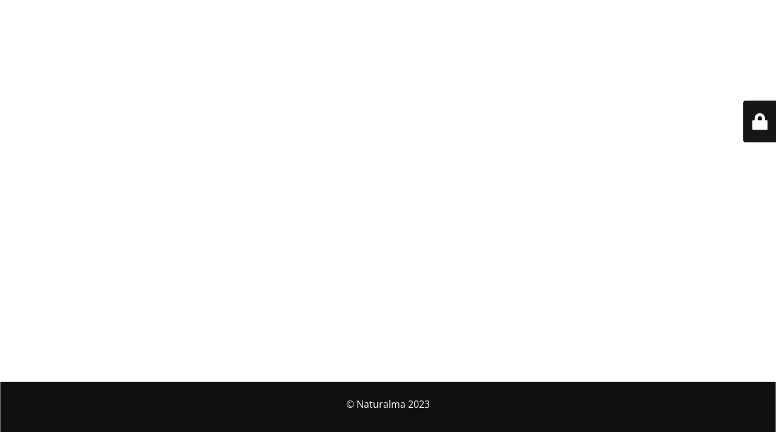

--- FILE ---
content_type: text/html; charset=UTF-8
request_url: https://naturalma.es/batido-frutas-guayaba-fresa/
body_size: 11006
content:
<!DOCTYPE html><html lang="es"><head><meta charset="UTF-8" /><title> | Batido de frutas: Guayaba + Fresa</title><style id="rocket-critical-css">.cdp-cookies-alerta .cdp-cookies-solapa{display:block;position:fixed;z-index:100002;width:120px;text-align:center;font-size:12px;line-height:18px;padding:5px 0;font-family:Helvetica,Arial,sans-serif;-webkit-border-top-left-radius:5px;-moz-border-radius-topleft:5px;border-top-left-radius:5px;-webkit-border-top-right-radius:5px;-moz-border-radius-topright:5px;border-top-right-radius:5px}.cdp-cookies-alerta.cdp-solapa-ocultar .cdp-cookies-solapa{display:none}.cdp-cookies-alerta .cdp-cookies-texto{position:fixed;left:0;width:100%;z-index:100001;padding:5px 10px 5px 10px}.cdp-cookies-alerta .cdp-cookies-texto h4{text-align:center;font-family:Helvetica,Arial,sans-serif;font-size:14px;font-weight:400;line-height:16px;color:#fff;padding:0 0 5px 0;margin:0;text-rendering:optimizeLegibility}.cdp-cookies-alerta .cdp-cookies-texto p{padding:5px 0;margin:0;text-align:center;color:#bbb;font-family:Helvetica,Arial,sans-serif;font-size:10px;font-weight:400;line-height:11px;text-rendering:optimizeLegibility}.cdp-cookies-alerta .cdp-cookies-texto a{font-family:Helvetica,Arial,sans-serif;font-size:10px;font-weight:400;color:#f88;text-decoration:none;border:0;text-rendering:optimizeLegibility}.cdp-cookies-alerta .cdp-cookies-texto a:visited{color:#fcc}.cdp-cookies-boton-cerrar{font-size:11px!important;line-height:20px;display:block;width:75px;padding:2px 10px 0 10px;margin:0 auto;text-align:center;-webkit-border-radius:3px;-moz-border-radius:3px;border-radius:3px}.cdp-mostrar{bottom:0}.cdp-ocultar{bottom:-200px}.cdp-cookies-alerta.cdp-cookies-tema-gris .cdp-cookies-texto{background-color:#444;border-top:1px solid #222;border-bottom:1px solid #222}.cdp-cookies-alerta.cdp-cookies-tema-gris .cdp-cookies-texto h4{color:#fff}.cdp-cookies-alerta.cdp-cookies-tema-gris .cdp-cookies-texto p{color:#bbb}.cdp-cookies-alerta.cdp-cookies-tema-gris .cdp-cookies-texto a{color:#ff8888!important}.cdp-cookies-alerta.cdp-cookies-tema-gris .cdp-cookies-texto a:visited{color:#ffcccc!important}.cdp-cookies-alerta.cdp-cookies-tema-gris .cdp-cookies-solapa{background-color:#333;color:#ddd}.cdp-cookies-alerta.cdp-cookies-tema-gris .cdp-cookies-boton-cerrar{background-color:#000}.cdp-cookies-boton-creditos{font-size:10px;float:right;padding:10px 0}.autocomplete-suggestions{padding-top:10px;padding-bottom:10px;background:#fff;border:1px solid #ccc;-moz-border-radius:3px;-webkit-border-radius:3px;border-radius:3px;-moz-box-sizing:border-box;box-sizing:border-box}@font-face{font-family:'fl-icons';src:url(https://naturalma.es/wp-content/themes/flatsome/assets/css/icons/fl-icons.eot);src:url(https://naturalma.es/wp-content/themes/flatsome/assets/css/icons/fl-icons.eot#iefix) format("embedded-opentype"),url(https://naturalma.es/wp-content/themes/flatsome/assets/css/icons/fl-icons.woff2) format("woff2"),url(https://naturalma.es/wp-content/themes/flatsome/assets/css/icons/fl-icons.ttf) format("truetype"),url(https://naturalma.es/wp-content/themes/flatsome/assets/css/icons/fl-icons.woff) format("woff"),url(https://naturalma.es/wp-content/themes/flatsome/assets/css/icons/fl-icons.svg#fl-icons) format("svg")}div.ajaxsearchpro[id*='ajaxsearchpro'],div.ajaxsearchpro[id*='ajaxsearchprores'],div.ajaxsearchpro[id*='ajaxsearchprobsettings'],div.ajaxsearchpro[id*='ajaxsearchprobsettings'] *{-webkit-box-sizing:content-box;-moz-box-sizing:content-box;-ms-box-sizing:content-box;-o-box-sizing:content-box;box-sizing:content-box;padding:0;margin:0;border:0;border-radius:0;text-transform:none;text-shadow:none;box-shadow:none;text-decoration:none;text-align:left;letter-spacing:normal}div.ajaxsearchpro[id*='ajaxsearchprores'],div.ajaxsearchpro[id*='ajaxsearchprores'] *{-webkit-touch-callout:none}div.ajaxsearchpro[id*='ajaxsearchpro'] input[type=text]::-ms-clear{display:none;width:0;height:0}div.ajaxsearchpro[id*='ajaxsearchpro'] input[type=text]::-ms-reveal{display:none;width:0;height:0}div.ajaxsearchpro[id*='ajaxsearchpro'] input[type="search"]::-webkit-search-decoration,div.ajaxsearchpro[id*='ajaxsearchpro'] input[type="search"]::-webkit-search-cancel-button,div.ajaxsearchpro[id*='ajaxsearchpro'] input[type="search"]::-webkit-search-results-button,div.ajaxsearchpro[id*='ajaxsearchpro'] input[type="search"]::-webkit-search-results-decoration{display:none}div.ajaxsearchpro[id*='ajaxsearchpro'] input[type="search"]{-webkit-appearance:textfield!important}.asp_clear{clear:both!important;margin:0!important;padding:0!important;width:auto!important;height:0!important}.hiddend{display:none!important}div.ajaxsearchpro[id*='ajaxsearchpro']{width:100%;height:auto;border-radius:0;background:rgba(255,255,255,0);overflow:hidden}.wpdreams_asp_sc{display:block}div.ajaxsearchpro[id*='ajaxsearchpro'] .probox .proinput input::-ms-clear{display:none}div.ajaxsearchpro[id*='ajaxsearchpro'] .probox{width:auto;border-radius:5px;background:#FFF;overflow:hidden;border:1px solid #FFF;box-shadow:1px 0 3px #CCC inset;display:-webkit-flex;display:flex;-webkit-flex-direction:row;flex-direction:row;direction:ltr;align-items:stretch}div.ajaxsearchpro[id*='ajaxsearchpro'] .probox .proinput{width:1px;height:100%;margin:0 0 0 10px;padding:0 5px;float:left;box-shadow:none;position:relative;flex:1 1 auto;-webkit-flex:1 1 auto}div.ajaxsearchpro[id*='ajaxsearchpro'] .probox .proinput form{height:100%;margin:0!important;padding:0!important}div.ajaxsearchpro[id*='ajaxsearchpro'] .probox .proinput input{height:100%;width:100%;border:0;background:transparent;width:auto;box-shadow:none;margin:-1px;padding:0;left:0;padding-top:2px}div.ajaxsearchpro[id*='ajaxsearchpro'] .probox .proinput input.autocomplete{border:0;background:transparent;width:100%;box-shadow:none;margin:0;padding:0;left:0}div.ajaxsearchpro[id*='ajaxsearchpro'] .probox .proloading,div.ajaxsearchpro[id*='ajaxsearchpro'] .probox .proclose,div.ajaxsearchpro[id*='ajaxsearchpro'] .probox .promagnifier,div.ajaxsearchpro[id*='ajaxsearchpro'] .probox .prosettings{width:20px;height:20px;background:none;background-size:20px 20px;float:right;box-shadow:none;margin:0;padding:0;text-align:center;z-index:1000}div.ajaxsearchpro[id*='ajaxsearchpro'] .probox .proloading,div.ajaxsearchpro[id*='ajaxsearchpro'] .probox .proclose{background-position:center center;display:none;background-size:auto;background-repeat:no-repeat;background-color:transparent}div.ajaxsearchpro[id*='ajaxsearchpro'] .probox .proloading{padding:2px;box-sizing:border-box}div.ajaxsearchpro[id*='ajaxsearchpro'] .probox .proclose{position:relative}div.ajaxsearchpro[id*='ajaxsearchpro'] .probox .promagnifier .innericon,div.ajaxsearchpro[id*='ajaxsearchpro'] .probox .prosettings .innericon{background-size:20px 20px;background-position:center center;background-repeat:no-repeat;background-color:transparent;width:100%;height:100%;text-align:center;overflow:hidden}div.ajaxsearchpro[id*='ajaxsearchpro'] .probox .promagnifier .innericon svg,div.ajaxsearchpro[id*='ajaxsearchpro'] .probox .prosettings .innericon svg{height:100%;width:22px;vertical-align:baseline;display:inline-block}div.ajaxsearchpro[id*='ajaxsearchpro'] .probox .proclose svg{background:#333;border-radius:50%;position:absolute;top:50%;width:20px;height:20px;margin-top:-10px;left:50%;margin-left:-10px;fill:#fefefe;padding:4px;box-sizing:border-box;box-shadow:0 0 0 2px rgba(255,255,255,.9)}div.ajaxsearchpro[id*='ajaxsearchprores'] p.showmore{display:none;margin:5px 0}#asp_hidden_data,#asp_hidden_data *{display:none}div.ajaxsearchpro[id*='ajaxsearchprores']{display:none}div.ajaxsearchpro[id*='ajaxsearchprores'] *{text-decoration:none;text-shadow:none}div.ajaxsearchpro[id*='ajaxsearchprores'] .results{overflow:hidden;width:auto;height:0;margin:0;padding:0}div.ajaxsearchpro[id*='ajaxsearchprores'] .resdrg{height:auto}div.ajaxsearchpro[id*='ajaxsearchprobsettings'].searchsettings{display:none;visibility:hidden;direction:ltr}div.ajaxsearchpro[id*='ajaxsearchprobsettings'].searchsettings form{display:flex;flex-wrap:wrap;margin:0 0 12px 0!important;padding:0!important}div.ajaxsearchpro[id*='ajaxsearchprobsettings'].searchsettings .option{margin:2px 10px 0 10px;*padding-bottom:10px}div.ajaxsearchpro[id*='ajaxsearchprobsettings'].searchsettings .label{font-size:14px;line-height:20px!important;margin:0;width:150px;text-shadow:none;padding:0;min-height:20px;border:none;background:transparent;float:none}div.ajaxsearchpro[id*='ajaxsearchprobsettings'].searchsettings .option input[type=checkbox]{display:none!important}div.ajaxsearchpro[id*='ajaxsearchprobsettings'].searchsettings .option{width:17px;height:17px;position:relative;flex-grow:0;-webkit-flex-grow:0;flex-shrink:0;-webkit-flex-shrink:0}div.ajaxsearchpro[id*='ajaxsearchprobsettings'].searchsettings .option{border-radius:3px;background:rgb(66,66,66);box-shadow:0 0 0 1px rgba(255,255,255,.74)}div.ajaxsearchpro[id*='ajaxsearchprobsettings'].searchsettings .option label{position:absolute;width:17px;height:17px;top:0;padding:0;border-radius:4px;-webkit-box-shadow:inset 0 1px 1px rgba(0,0,0,.5),0 1px 0 rgba(255,255,255,.4);-moz-box-shadow:inset 0 1px 1px rgba(0,0,0,.5),0 1px 0 rgba(255,255,255,.4);box-shadow:inset 0 1px 1px rgba(0,0,0,.5),0 1px 0 rgba(255,255,255,.4)}div.ajaxsearchpro[id*='ajaxsearchprobsettings'].searchsettings .option label:after{opacity:0;font-family:'asppsicons2';content:"\e800";background:transparent;border-top:none;border-right:none;box-sizing:content-box;height:100%;width:100%;padding:0!important}div.ajaxsearchpro[id*='ajaxsearchprobsettings'].searchsettings .option input[type=checkbox]:checked+label:after{opacity:1}div.ajaxsearchpro[id*='ajaxsearchprobsettings'].searchsettings fieldset{position:relative;float:left}div.ajaxsearchpro[id*='ajaxsearchprobsettings'].searchsettings fieldset{background:transparent;font-size:.9em;margin:12px 0 0!important;padding:0!important;width:200px;min-width:200px}div.ajaxsearchpro[id*='ajaxsearchprobsettings'].searchsettings fieldset{margin:10px 0 0}div.ajaxsearchpro[id*='ajaxsearchprobsettings'].searchsettings .asp_option{display:flex;flex-direction:row;-webkit-flex-direction:row;align-items:flex-start;margin:0 0 10px 0}div.ajaxsearchpro[id*='ajaxsearchprobsettings'].searchsettings fieldset .asp_option{width:auto;max-width:none}div.ajaxsearchpro[id*='ajaxsearchprobsettings'].searchsettings fieldset .label{width:70%;display:block}p.asp-try{color:#555;font-size:14px;margin-top:5px;line-height:28px;font-weight:300}p.asp-try a{color:#FFB556;margin-left:10px}.ajaxsearchpro .mCSB_container{display:block}.results .mCSB_container{width:auto;margin-right:30px;overflow:hidden;display:block}.results .mCustomScrollBox>.mCSB_scrollTools{width:16px;height:100%;top:0;right:0}.results .mCSB_scrollTools .mCSB_draggerContainer{position:absolute;top:0;left:0;bottom:0;right:0;height:auto}.results .mCSB_scrollTools a+.mCSB_draggerContainer{margin:20px 0}.results .mCSB_scrollTools .mCSB_draggerRail{width:2px;height:100%;margin:0 auto;-webkit-border-radius:10px;-moz-border-radius:10px;border-radius:10px}.results .mCSB_scrollTools .mCSB_dragger{width:100%;height:30px}.results .mCSB_scrollTools .mCSB_dragger .mCSB_dragger_bar{width:4px;height:100%;margin:0 auto;-webkit-border-radius:10px;-moz-border-radius:10px;border-radius:10px;text-align:center}.results .mCSB_scrollTools .mCSB_buttonUp,.results .mCSB_scrollTools .mCSB_buttonDown{display:block}.results .mCSB_scrollTools .mCSB_buttonDown{top:100%;margin-top:-40px}.results .mCustomScrollBox{-ms-touch-action:none}.results .mCustomScrollBox>.mCSB_scrollTools{opacity:.75}.results .mCSB_scrollTools .mCSB_draggerRail{background:#000;background:rgba(0,0,0,.4)}.results .mCSB_scrollTools .mCSB_dragger .mCSB_dragger_bar{background:#fff;background:rgba(255,255,255,1)}.results .mCSB_scrollTools .mCSB_buttonUp{background-position:0 0}.results .mCSB_scrollTools .mCSB_buttonDown{background-position:0 -20px}div.ajaxsearchpro[id*='ajaxsearchpro'] .mCSB_container{width:auto;margin-right:20px;overflow:hidden}div.ajaxsearchpro[id*='ajaxsearchpro'] .mCSB_container.mCS_no_scrollbar_y{margin-right:0}div.ajaxsearchpro[id*='ajaxsearchpro'] .mCustomScrollBox .mCSB_scrollTools{width:16px;height:100%;top:0;right:0}div.ajaxsearchpro[id*='ajaxsearchpro'] .mCSB_scrollTools .mCSB_draggerContainer{height:100%;-webkit-box-sizing:border-box;-moz-box-sizing:border-box;box-sizing:border-box}div.ajaxsearchpro[id*='ajaxsearchpro'] .mCSB_scrollTools .mCSB_buttonUp+.mCSB_draggerContainer{padding-bottom:40px;margin-top:20px}div.ajaxsearchpro[id*='ajaxsearchpro'] .mCSB_scrollTools .mCSB_draggerRail{width:2px;height:100%;margin:0 auto;-webkit-border-radius:10px;-moz-border-radius:10px;border-radius:10px}div.ajaxsearchpro[id*='ajaxsearchpro'] .mCSB_scrollTools .mCSB_dragger{width:100%;height:30px}div.ajaxsearchpro[id*='ajaxsearchpro'] .mCSB_scrollTools .mCSB_dragger .mCSB_dragger_bar{width:6px;box-shadow:0 0 2px 0 rgba(0,0,0,.5);height:100%;margin:0 auto;-webkit-border-radius:10px;-moz-border-radius:10px;border-radius:10px;text-align:center}div.ajaxsearchpro[id*='ajaxsearchpro'] .mCSB_scrollTools .mCSB_buttonUp,div.ajaxsearchpro[id*='ajaxsearchpro'] .mCSB_scrollTools .mCSB_buttonDown{height:20px;-overflow:hidden;margin:0 auto}div.ajaxsearchpro[id*='ajaxsearchpro'] .mCSB_scrollTools .mCSB_buttonDown{bottom:0;margin-top:-40px}div.ajaxsearchpro[id*='ajaxsearchpro'] .mCustomScrollBox .mCSB_scrollTools{opacity:.75}div.ajaxsearchpro[id*='ajaxsearchpro'] .mCSB_scrollTools .mCSB_draggerRail{background:#000;background:rgba(0,0,0,.4)}div.ajaxsearchpro[id*='ajaxsearchpro'] .mCSB_scrollTools .mCSB_buttonUp,div.ajaxsearchpro[id*='ajaxsearchpro'] .mCSB_scrollTools .mCSB_buttonDown{padding:10px 0 0 0;background:0;opacity:.4}div.ajaxsearchpro[id*='ajaxsearchpro'] .mCSB_scrollTools .mCSB_buttonDown{height:0;position:relative}div.ajaxsearchpro[id*='ajaxsearchpro'] .mCSB_scrollTools .mCSB_buttonDown:after{top:100%;border:solid transparent;content:" ";height:0;width:0;position:absolute}div.ajaxsearchpro[id*='ajaxsearchpro'] .mCSB_scrollTools .mCSB_buttonUp{position:relative;margin:10px 0 0 0;height:0}div.ajaxsearchpro[id*='ajaxsearchpro'] .mCSB_scrollTools .mCSB_buttonUp:after{bottom:100%;border:solid transparent;content:" ";height:0;width:0;position:absolute}div.ajaxsearchpro[id*='ajaxsearchpro'] .mCSB_scrollTools .mCSB_buttonUp{background-position:0 0}div.ajaxsearchpro[id*='ajaxsearchpro'] .mCSB_scrollTools .mCSB_buttonDown{background-position:0 -20px}.mCustomScrollbar{-ms-touch-action:none;touch-action:none}.mCustomScrollbar.mCS_no_scrollbar{-ms-touch-action:auto;touch-action:auto}.mCustomScrollBox{position:relative;overflow:hidden;height:100%;max-width:100%;outline:none;direction:ltr}.mCSB_container{overflow:hidden;width:auto;height:auto}.mCSB_inside>.mCSB_container{margin-right:0}.mCSB_container.mCS_no_scrollbar_y.mCS_y_hidden{margin-right:0}.mCSB_scrollTools{position:absolute;width:16px;height:auto;left:auto;top:0;right:0;bottom:0}.mCSB_scrollTools .mCSB_draggerContainer{position:absolute;top:0;left:0;bottom:0;right:0;height:auto}.mCSB_scrollTools a+.mCSB_draggerContainer{margin:20px 0}.mCSB_scrollTools .mCSB_draggerRail{width:2px;height:100%;margin:0 auto;-webkit-border-radius:16px;-moz-border-radius:16px;border-radius:16px}.mCSB_scrollTools .mCSB_dragger{width:100%;height:30px;z-index:1}.mCSB_scrollTools .mCSB_dragger .mCSB_dragger_bar{position:relative;width:4px;height:100%;margin:0 auto;-webkit-border-radius:16px;-moz-border-radius:16px;border-radius:16px;text-align:center}.mCSB_scrollTools .mCSB_buttonUp,.mCSB_scrollTools .mCSB_buttonDown{display:block;position:absolute;height:20px;width:100%;overflow:hidden;margin:0 auto}.mCSB_scrollTools .mCSB_buttonDown{bottom:0}div[id*='ajaxsearchpro1_'] div.asp_loader,div[id*='ajaxsearchpro1_'] div.asp_loader *{box-sizing:border-box!important;margin:0;padding:0;box-shadow:none}div[id*='ajaxsearchpro1_'] div.asp_loader{box-sizing:border-box;display:flex;flex:0 1 auto;flex-direction:column;flex-grow:0;flex-shrink:0;flex-basis:28px;max-width:100%;max-height:100%;align-items:center;justify-content:center}div[id*='ajaxsearchpro1_'] div.asp_loader-inner{width:100%;margin:0 auto;text-align:center;height:100%}@-webkit-keyframes ball-beat{50%{opacity:.2;-webkit-transform:scale(.75);transform:scale(.75)}100%{opacity:1;-webkit-transform:scale(1);transform:scale(1)}}@keyframes ball-beat{50%{opacity:.2;-webkit-transform:scale(.75);transform:scale(.75)}100%{opacity:1;-webkit-transform:scale(1);transform:scale(1)}}div[id*='ajaxsearchpro1_'] div.asp_ball-beat{height:20%}div[id*='ajaxsearchpro1_'] div.asp_ball-beat>div{background-color:rgb(158,189,0);width:20%;height:100%;margin-left:10%;display:block;float:left;border-radius:100%;-webkit-animation-fill-mode:both;animation-fill-mode:both;display:inline-block;-webkit-animation:ball-beat 0.7s 0s infinite linear;animation:ball-beat 0.7s 0s infinite linear;vertical-align:top}div[id*='ajaxsearchpro1_'] div.asp_ball-beat>div:nth-child(2n-1){-webkit-animation-delay:-0.35s!important;animation-delay:-0.35s!important}div[id*='ajaxsearchprores1_'] .asp_res_loader div.asp_loader,div[id*='ajaxsearchprores1_'] .asp_res_loader div.asp_loader *{box-sizing:border-box!important;margin:0;padding:0;box-shadow:none}div[id*='ajaxsearchprores1_'] .asp_res_loader div.asp_loader{box-sizing:border-box;display:flex;flex:0 1 auto;flex-direction:column;flex-grow:0;flex-shrink:0;flex-basis:28px;max-width:100%;max-height:100%;align-items:center;justify-content:center}div[id*='ajaxsearchprores1_'] .asp_res_loader div.asp_loader-inner{width:100%;margin:0 auto;text-align:center;height:100%}@-webkit-keyframes ball-beat{50%{opacity:.2;-webkit-transform:scale(.75);transform:scale(.75)}100%{opacity:1;-webkit-transform:scale(1);transform:scale(1)}}@keyframes ball-beat{50%{opacity:.2;-webkit-transform:scale(.75);transform:scale(.75)}100%{opacity:1;-webkit-transform:scale(1);transform:scale(1)}}div[id*='ajaxsearchprores1_'] .asp_res_loader div.asp_ball-beat{height:20%}div[id*='ajaxsearchprores1_'] .asp_res_loader div.asp_ball-beat>div{background-color:rgb(158,189,0);width:20%;height:100%;margin-left:10%;display:block;float:left;border-radius:100%;-webkit-animation-fill-mode:both;animation-fill-mode:both;display:inline-block;-webkit-animation:ball-beat 0.7s 0s infinite linear;animation:ball-beat 0.7s 0s infinite linear;vertical-align:top}div[id*='ajaxsearchprores1_'] .asp_res_loader div.asp_ball-beat>div:nth-child(2n-1){-webkit-animation-delay:-0.35s!important;animation-delay:-0.35s!important}#ajaxsearchpro1_1 div.asp_loader,#ajaxsearchpro1_1 div.asp_loader *{box-sizing:border-box!important;margin:0;padding:0;box-shadow:none}#ajaxsearchpro1_1 div.asp_loader{box-sizing:border-box;display:flex;flex:0 1 auto;flex-direction:column;flex-grow:0;flex-shrink:0;flex-basis:28px;max-width:100%;max-height:100%;align-items:center;justify-content:center}#ajaxsearchpro1_1 div.asp_loader-inner{width:100%;margin:0 auto;text-align:center;height:100%}@-webkit-keyframes ball-beat{50%{opacity:.2;-webkit-transform:scale(.75);transform:scale(.75)}100%{opacity:1;-webkit-transform:scale(1);transform:scale(1)}}@keyframes ball-beat{50%{opacity:.2;-webkit-transform:scale(.75);transform:scale(.75)}100%{opacity:1;-webkit-transform:scale(1);transform:scale(1)}}#ajaxsearchpro1_1 div.asp_ball-beat{height:20%}#ajaxsearchpro1_1 div.asp_ball-beat>div{background-color:rgb(158,189,0);width:20%;height:100%;margin-left:10%;display:block;float:left;border-radius:100%;-webkit-animation-fill-mode:both;animation-fill-mode:both;display:inline-block;-webkit-animation:ball-beat 0.7s 0s infinite linear;animation:ball-beat 0.7s 0s infinite linear;vertical-align:top}#ajaxsearchpro1_1 div.asp_ball-beat>div:nth-child(2n-1){-webkit-animation-delay:-0.35s!important;animation-delay:-0.35s!important}@font-face{font-family:'asppsicons2';src:url(//naturalma.es/wp-content/plugins/ajax-search-pro/css/fonts/icons/icons2.eot);src:url('//naturalma.es/wp-content/plugins/ajax-search-pro/css/fonts/icons/icons2.eot?#iefix') format('embedded-opentype'),url(//naturalma.es/wp-content/plugins/ajax-search-pro/css/fonts/icons/icons2.woff2) format('woff2'),url(//naturalma.es/wp-content/plugins/ajax-search-pro/css/fonts/icons/icons2.woff) format('woff'),url(//naturalma.es/wp-content/plugins/ajax-search-pro/css/fonts/icons/icons2.ttf) format('truetype'),url('//naturalma.es/wp-content/plugins/ajax-search-pro/css/fonts/icons/icons2.svg#icons') format('svg');font-weight:400;font-style:normal}#ajaxsearchpro1_1,#ajaxsearchprores1_1,div.ajaxsearchpro[id*="ajaxsearchprores1_"],div.ajaxsearchpro[id*="ajaxsearchprores1_"] *,div.ajaxsearchpro[id*="ajaxsearchpro1_"],div.ajaxsearchpro[id*="ajaxsearchpro1_"] *{-webkit-box-sizing:content-box;-moz-box-sizing:content-box;-ms-box-sizing:content-box;-o-box-sizing:content-box;box-sizing:content-box;border:0;border-radius:0;text-transform:none;text-shadow:none;box-shadow:none;text-decoration:none;text-align:left;letter-spacing:normal}div.ajaxsearchpro[id*="ajaxsearchprores1_"],div.ajaxsearchpro[id*="ajaxsearchprores1_"] *,div.ajaxsearchpro[id*="ajaxsearchpro1_"],div.ajaxsearchpro[id*="ajaxsearchpro1_"] *{padding:0;margin:0}#ajaxsearchpro1_1,div.ajaxsearchpro[id*="ajaxsearchpro1_"]{width:100%;height:auto;border-radius:5px;background:#d1eaff;background-image:-moz-radial-gradient(center,ellipse cover,rgb(255,255,255),rgb(255,255,255));background-image:-webkit-gradient(radial,center center,0,center center,100%,rgb(255,255,255),rgb(255,255,255));background-image:-webkit-radial-gradient(center,ellipse cover,rgb(255,255,255),rgb(255,255,255));background-image:-o-radial-gradient(center,ellipse cover,rgb(255,255,255),rgb(255,255,255));background-image:-ms-radial-gradient(center,ellipse cover,rgb(255,255,255),rgb(255,255,255));background-image:radial-gradient(ellipse at center,rgb(255,255,255),rgb(255,255,255));overflow:hidden;border:1px solid rgb(158,189,0);border-radius:0 0 0 0;box-shadow:0 0 0 0 #000}#ajaxsearchpro1_1 .probox,div.ajaxsearchpro[id*="ajaxsearchpro1_"] .probox{margin:0;height:36px;background-image:-webkit-linear-gradient(60deg,rgb(255,255,255),rgb(255,255,255));background-image:-moz-linear-gradient(60deg,rgb(255,255,255),rgb(255,255,255));background-image:-o-linear-gradient(60deg,rgb(255,255,255),rgb(255,255,255));background-image:-ms-linear-gradient(60deg,rgb(255,255,255) 0%,rgb(255,255,255) 100%);background-image:linear-gradient(60deg,rgb(255,255,255),rgb(255,255,255));border:0 none rgb(255,255,255);border-radius:0 0 0 0;box-shadow:1px 0 6px -3px rgba(181,181,181,0) inset}p[id*=asp-try-1]{color:rgb(62,62,62)!important;display:block}div.asp_main_container+[id*=asp-try-1]{width:100%}p[id*=asp-try-1] a{color:#96b300!important}#ajaxsearchpro1_1 .probox .proinput,div.ajaxsearchpro[id*="ajaxsearchpro1_"] .probox .proinput{font-weight:400;font-family:'Open Sans';color:rgb(0,0,0);font-size:12px;line-height:15px;text-shadow:0 0 0 rgba(255,255,255,0);line-height:normal;flex-grow:1;order:5;-webkit-flex-grow:1;-webkit-order:5}#ajaxsearchpro1_1 .probox .proinput input.orig,div.ajaxsearchpro[id*="ajaxsearchpro1_"] .probox .proinput input.orig{font-weight:400;font-family:'Open Sans';color:rgb(0,0,0);font-size:12px;line-height:15px;text-shadow:0 0 0 rgba(255,255,255,0);line-height:normal;border:0;box-shadow:none;height:36px;position:relative;z-index:50;padding:0;padding-top:2px;margin:0;margin:-1px 0 0 -4px;width:100%;background:transparent}#ajaxsearchpro1_1 .probox .proinput input.autocomplete,div.ajaxsearchpro[id*="ajaxsearchpro1_"] .probox .proinput input.autocomplete{font-weight:400;font-family:'Open Sans';color:rgb(0,0,0);font-size:12px;line-height:15px;text-shadow:0 0 0 rgba(255,255,255,0);line-height:normal;opacity:.25;height:36px;display:block;position:relative;z-index:1;padding:0;margin:-1px 0 0 -4px;margin-top:-36px;width:100%;background:transparent}div.ajaxsearchpro[id*="ajaxsearchpro1_"] .probox .proinput input.orig::-webkit-input-placeholder{font-weight:400;font-family:'Open Sans';color:rgb(0,0,0);font-size:12px;text-shadow:0 0 0 rgba(255,255,255,0);opacity:.85}div.ajaxsearchpro[id*="ajaxsearchpro1_"] .probox .proinput input.orig::-moz-placeholder{font-weight:400;font-family:'Open Sans';color:rgb(0,0,0);font-size:12px;text-shadow:0 0 0 rgba(255,255,255,0);opacity:.85}div.ajaxsearchpro[id*="ajaxsearchpro1_"] .probox .proinput input.orig:-ms-input-placeholder{font-weight:400;font-family:'Open Sans';color:rgb(0,0,0);font-size:12px;text-shadow:0 0 0 rgba(255,255,255,0);opacity:.85}div.ajaxsearchpro[id*="ajaxsearchpro1_"] .probox .proinput input.orig:-moz-placeholder{font-weight:400;font-family:'Open Sans';color:rgb(0,0,0);font-size:12px;text-shadow:0 0 0 rgba(255,255,255,0);opacity:.85;line-height:normal!important}#ajaxsearchpro1_1 .probox .proinput input.autocomplete,div.ajaxsearchpro[id*="ajaxsearchpro1_"] .probox .proinput input.autocomplete{font-weight:400;font-family:'Open Sans';color:rgb(0,0,0);font-size:12px;line-height:15px;text-shadow:0 0 0 rgba(255,255,255,0);line-height:normal;border:0;box-shadow:none}#ajaxsearchpro1_1 .probox .proloading,#ajaxsearchpro1_1 .probox .proclose,#ajaxsearchpro1_1 .probox .promagnifier,#ajaxsearchpro1_1 .probox .prosettings,div.ajaxsearchpro[id*="ajaxsearchpro1_"] .probox .proloading,div.ajaxsearchpro[id*="ajaxsearchpro1_"] .probox .proclose,div.ajaxsearchpro[id*="ajaxsearchpro1_"] .probox .promagnifier,div.ajaxsearchpro[id*="ajaxsearchpro1_"] .probox .prosettings{width:36px;height:36px;flex:0 0 36px;flex-grow:0;order:7;-webkit-flex:0 0 36px;-webkit-flex-grow:0;-webkit-order:7}#ajaxsearchpro1_1 .probox .proloading,div.ajaxsearchpro[id*="ajaxsearchpro1_"] .probox .proloading{width:36px;height:36px;min-width:36px;min-height:36px;max-width:36px;max-height:36px}#ajaxsearchpro1_1 .probox .proloading .asp_loader,div.ajaxsearchpro[id*="ajaxsearchpro1_"] .probox .proloading .asp_loader{width:32px;height:32px;min-width:32px;min-height:32px;max-width:32px;max-height:32px}#ajaxsearchpro1_1 .probox .promagnifier,div.ajaxsearchpro[id*="ajaxsearchpro1_"] .probox .promagnifier{width:auto;height:36px;flex:0 0 auto;order:7;-webkit-flex:0 0 auto;-webkit-order:7}#ajaxsearchpro1_1 .probox .promagnifier div.innericon,div.ajaxsearchpro[id*="ajaxsearchpro1_"] .probox .promagnifier div.innericon{width:36px;height:36px;float:right}#ajaxsearchpro1_1 .probox .promagnifier div.asp_text_button,div.ajaxsearchpro[id*="ajaxsearchpro1_"] .probox .promagnifier div.asp_text_button{width:auto;height:36px;float:right;margin:0;padding:0 10px 0 2px;font-weight:400;font-family:'Open Sans';color:rgb(158,189,0);font-size:15px;line-height:auto;text-shadow:0 0 0 rgba(255,255,255,0);line-height:36px}#ajaxsearchpro1_1 .probox .promagnifier .innericon svg,div.ajaxsearchpro[id*="ajaxsearchpro1_"] .probox .promagnifier .innericon svg{fill:rgb(255,255,255)}#ajaxsearchpro1_1 .probox .prosettings .innericon svg,div.ajaxsearchpro[id*="ajaxsearchpro1_"] .probox .prosettings .innericon svg{fill:rgb(255,255,255)}#ajaxsearchpro1_1 .probox .promagnifier,div.ajaxsearchpro[id*="ajaxsearchpro1_"] .probox .promagnifier{width:36px;height:36px;background-image:-webkit-linear-gradient(180deg,rgb(158,189,0),rgb(158,189,0));background-image:-moz-linear-gradient(180deg,rgb(158,189,0),rgb(158,189,0));background-image:-o-linear-gradient(180deg,rgb(158,189,0),rgb(158,189,0));background-image:-ms-linear-gradient(180deg,rgb(158,189,0) 0%,rgb(158,189,0) 100%);background-image:linear-gradient(180deg,rgb(158,189,0),rgb(158,189,0));background-position:center center;background-repeat:no-repeat;order:11;-webkit-order:11;float:right;border:0 none rgb(158,189,0);border-radius:0 0 0 0;box-shadow:-1px 1px 0 0 rgba(255,255,255,.64);background-size:100% 100%;background-position:center center;background-repeat:no-repeat}#ajaxsearchpro1_1 .probox .prosettings,div.ajaxsearchpro[id*="ajaxsearchpro1_"] .probox .prosettings{width:36px;height:36px;background-image:-webkit-linear-gradient(175deg,rgb(158,189,0),rgb(158,189,0));background-image:-moz-linear-gradient(175deg,rgb(158,189,0),rgb(158,189,0));background-image:-o-linear-gradient(175deg,rgb(158,189,0),rgb(158,189,0));background-image:-ms-linear-gradient(175deg,rgb(158,189,0) 0%,rgb(158,189,0) 100%);background-image:linear-gradient(175deg,rgb(158,189,0),rgb(158,189,0));background-position:center center;background-repeat:no-repeat;order:1;-webkit-order:1;float:left;border:0 none rgb(255,255,255);border-radius:0 0 0 0;box-shadow:0 1px 0 0 rgba(255,255,255,.64);background-size:100% 100%;align-self:flex-end}#ajaxsearchprores1_1,div.ajaxsearchpro[id*="ajaxsearchprores1_"]{position:absolute;z-index:11000}#ajaxsearchprores1_1 p.showmore,div.ajaxsearchpro[id*="ajaxsearchprores1_"] p.showmore{text-align:center;padding:10px 5px;margin:0;font-weight:700;font-family:'Open Sans';color:rgb(158,189,0);font-size:13px;line-height:15px;text-shadow:0 0 0 rgba(255,255,255,0)}#ajaxsearchprores1_1 p.showmore a,div.ajaxsearchpro[id*="ajaxsearchprores1_"] p.showmore a{font-weight:700;font-family:'Open Sans';color:rgb(158,189,0);font-size:13px;line-height:15px;text-shadow:0 0 0 rgba(255,255,255,0)}#ajaxsearchprores1_1 .asp_res_loader,div.ajaxsearchpro[id*="ajaxsearchprores1_"] .asp_res_loader{background:rgb(255,255,255);height:200px;padding:10px}#ajaxsearchprores1_1 .asp_res_loader .asp_loader,div.ajaxsearchpro[id*="ajaxsearchprores1_"] .asp_res_loader .asp_loader{height:200px;width:200px;margin:0 auto}#ajaxsearchprobsettings1_1.searchsettings,div.ajaxsearchpro[id*="ajaxsearchprobsettings1_"].searchsettings{max-width:none}div.ajaxsearchpro[id*="ajaxsearchprobsettings1_"].searchsettings form,div.ajaxsearchpro[id*="ajaxsearchprobsettings1_"].searchsettings form,div.ajaxsearchpro[id*="ajaxsearchprobsettings1_"].searchsettings form{display:block;-moz-column-width:200px;-moz-column-fill:balance;-moz-column-gap:0;-webkit-column-width:200px;-webkit-column-gap:0;column-width:200px;column-gap:0;column-fill:balance}div.ajaxsearchpro[id*="ajaxsearchprobsettings1_"].searchsettings form>fieldset,div.ajaxsearchpro[id*="ajaxsearchprobsettings1_"].searchsettings form>fieldset,div.ajaxsearchpro[id*="ajaxsearchprobsettings1_"].searchsettings form>fieldset{display:inline-block;vertical-align:top;float:none}#ajaxsearchprobsettings1_1.searchsettings .option label:after,div.ajaxsearchpro[id*="ajaxsearchprobsettings1_"].searchsettings .option label:after{font-family:'asppsicons2';border:none;content:"\e800";display:block;font-size:11px;color:rgb(255,255,255);margin:1px 0 0 0px!important;line-height:17px;text-align:center;text-decoration:none;text-shadow:none}#ajaxsearchprobsettings1_1.searchsettings .asp_sett_scroll,div.ajaxsearchpro[id*="ajaxsearchprobsettings1_"].searchsettings .asp_sett_scroll{max-height:220px;overflow:auto}#ajaxsearchprobsettings1_1.searchsettings fieldset,div.ajaxsearchpro[id*="ajaxsearchprobsettings1_"].searchsettings fieldset{width:200px;min-width:200px;max-width:10000px}#ajaxsearchprores1_1.vertical,div.ajaxsearchpro[id*="ajaxsearchprores1_"].vertical{padding:4px;background:rgb(255,255,255);border-radius:3px;border:1px solid rgb(158,189,0);border-radius:3px 3px 3px 3px;box-shadow:0 0 9px -7px rgba(0,0,0,0) inset;visibility:hidden;display:none}#ajaxsearchprores1_1 .mCSB_scrollTools .mCSB_dragger .mCSB_dragger_bar,div.ajaxsearchpro[id*="ajaxsearchprores1_"] .mCSB_scrollTools .mCSB_dragger .mCSB_dragger_bar{background:#fff;background:rgba(158,189,0,.9)}div.ajaxsearchpro[id*="ajaxsearchprores1_"] .mCSB_scrollTools .mCSB_buttonDown{position:relative;margin:-16px 0 0 3px;width:0;height:0;border-style:solid;border-width:6px 5px 0 5px;border-color:rgb(158,189,0) transparent transparent transparent}div.ajaxsearchpro[id*="ajaxsearchprores1_"] .mCSB_scrollTools .mCSB_buttonUp{position:relative;margin:-8px 0 0 3px;width:0;height:0;border-style:solid;border-width:0 5px 6px 5px;border-color:transparent transparent rgb(158,189,0) transparent}html{font-family:sans-serif;-ms-text-size-adjust:100%;-webkit-text-size-adjust:100%}body{margin:0}article,aside,header,main{display:block}a{background-color:transparent}strong{font-weight:inherit}strong{font-weight:bolder}img{border-style:none}svg:not(:root){overflow:hidden}button,input,select{font:inherit}button,input,select{overflow:visible}button,select{text-transform:none}button,[type="submit"]{-webkit-appearance:button}button::-moz-focus-inner,input::-moz-focus-inner{border:0;padding:0}button:-moz-focusring,input:-moz-focusring{outline:1px dotted ButtonText}fieldset{border:1px solid silver;margin:0 2px;padding:.35em .625em .75em}[type="checkbox"]{box-sizing:border-box;padding:0}[type="search"]{-webkit-appearance:textfield}[type="search"]::-webkit-search-cancel-button,[type="search"]::-webkit-search-decoration{-webkit-appearance:none}*,*:before,*:after{box-sizing:border-box}html{box-sizing:border-box;background-attachment:fixed}body{color:#777;scroll-behavior:smooth;-webkit-font-smoothing:antialiased;-moz-osx-font-smoothing:grayscale}img{max-width:100%;height:auto;display:inline-block;vertical-align:middle}a,button,input{-ms-touch-action:manipulation;touch-action:manipulation}.col{position:relative;margin:0;padding:0 15px 30px;width:100%}@media screen and (max-width:849px){.col{padding-bottom:30px}}@media screen and (min-width:850px){.row-divided>.col+.col:not(.large-12){border-left:1px solid #ececec}}.align-top{-ms-flex-pack:start!important;justify-content:flex-start!important;-ms-flex-align:start!important;align-items:flex-start!important;-ms-flex-item-align:start!important;align-self:flex-start!important;vertical-align:top!important}@media screen and (min-width:850px){.large-3{max-width:25%;-ms-flex-preferred-size:25%;flex-basis:25%}.large-9{max-width:75%;-ms-flex-preferred-size:75%;flex-basis:75%}}body,.container,.row{width:100%;margin-left:auto;margin-right:auto}.container{padding-left:15px;padding-right:15px}.container,.row{max-width:1080px}.row.row-large{max-width:1110px}body.framed,body.framed header,body.framed .header-wrapper{max-width:1170px}@media screen and (min-width:850px){body.framed{margin:30px auto}}.flex-row{-js-display:flex;display:-ms-flexbox;display:flex;-ms-flex-flow:row nowrap;flex-flow:row nowrap;-ms-flex-align:center;align-items:center;-ms-flex-pack:justify;justify-content:space-between;width:100%}.header .flex-row{height:100%}.flex-col{max-height:100%}.flex-grow{-ms-flex:1;flex:1;-ms-flex-negative:1;-ms-flex-preferred-size:auto!important}.flex-center{margin:0 auto}.flex-left{margin-right:auto}.flex-right{margin-left:auto}@media all and (-ms-high-contrast:none){.nav>li>a>i{top:-1px}}.row{width:100%;-js-display:flex;display:-ms-flexbox;display:flex;-ms-flex-flow:row wrap;flex-flow:row wrap}@media screen and (min-width:850px){.row-large{padding-left:0;padding-right:0}.row-large>.col{padding:0 30px 30px;margin-bottom:0}}.nav-dropdown{position:absolute;min-width:260px;max-height:0;z-index:9;padding:20px 0 20px;opacity:0;margin:0;box-shadow:1px 1px 15px rgba(0,0,0,.15);border:2px solid #ddd;color:#777;background-color:#fff;text-align:left;display:table;left:-99999px}.nav-dropdown:after{visibility:hidden;display:block;content:"";clear:both;height:0}.nav-dropdown li{display:block;margin:0;vertical-align:top}.nav-dropdown li ul{margin:0;padding:0}.nav-dropdown>li.html{min-width:260px}.nav-column li>a,.nav-dropdown>li>a{width:auto;display:block;padding:10px 20px;line-height:1.3}.nav-column>li:last-child:not(.nav-dropdown-col)>a,.nav-dropdown>li:last-child:not(.nav-dropdown-col)>a{border-bottom:0!important}.nav-dropdown>li.nav-dropdown-col{text-align:left;display:table-cell;white-space:nowrap;width:160px;min-width:160px;border-right:1px solid transparent}.nav-dropdown .menu-item-has-children>a,.nav-dropdown .nav-dropdown-col>a{text-transform:uppercase;font-size:.8em;font-weight:bolder;color:#000}.nav-dropdown.nav-dropdown-bold>li.nav-dropdown-col{border-color:#f1f1f1}.nav-dropdown-bold .nav-column li>a,.nav-dropdown.nav-dropdown-bold>li>a{margin:0 10px;padding-left:10px;border-radius:10px;padding-right:5px}.nav-dropdown.nav-dropdown-bold li.html{padding:0 20px 10px}.nav-dropdown-has-arrow li.has-dropdown:after,.nav-dropdown-has-arrow li.has-dropdown:before{bottom:-2px;z-index:10;opacity:0;left:50%;border:solid transparent;content:'';height:0;width:0;position:absolute}.nav-dropdown-has-arrow li.has-dropdown:after{border-color:rgba(221,221,221,0);border-bottom-color:#fff;border-width:8px;margin-left:-8px}.nav-dropdown-has-arrow li.has-dropdown:before{z-index:-999;border-bottom-color:#ddd;border-width:11px;margin-left:-11px}.nav p{margin:0;padding-bottom:0}.nav,.nav ul:not(.nav-dropdown){margin:0;padding:0}.nav>li>button{margin-bottom:0}.nav{width:100%;position:relative;display:inline-block;display:-ms-flexbox;display:flex;-ms-flex-flow:row wrap;flex-flow:row wrap;-ms-flex-align:center;align-items:center}.nav>li{display:inline-block;list-style:none;margin:0;padding:0;position:relative;margin:0 7px}.nav>li>a{padding:10px 0;display:inline-block;display:-ms-inline-flexbox;display:inline-flex;-ms-flex-wrap:wrap;flex-wrap:wrap;-ms-flex-align:center;align-items:center}.nav-small .nav>li>a,.nav.nav-small>li>a{vertical-align:top;padding-top:5px;padding-bottom:5px;font-weight:400}.nav-center{-ms-flex-pack:center;justify-content:center}.nav-left{-ms-flex-pack:start;justify-content:flex-start}.nav-right{-ms-flex-pack:end;justify-content:flex-end}@media (max-width:849px){.medium-nav-center{-ms-flex-pack:center;justify-content:center}}.nav>li>a,.nav-dropdown>li>a,.nav-column>li>a{color:rgba(102,102,102,.85)}.nav-dropdown>li>a,.nav-column>li>a{display:block}.nav li:first-child{margin-left:0!important}.nav li:last-child{margin-right:0!important}.nav-uppercase>li>a{letter-spacing:.02em;text-transform:uppercase;font-weight:bolder}@media (min-width:850px){.nav-divided>li{margin:0 .7em}.nav-divided>li+li>a:after{content:"";position:absolute;top:50%;width:1px;border-left:1px solid rgba(0,0,0,.1);height:15px;margin-top:-7px;left:-1em}}li.html form,li.html input{margin:0}.nav-line-grow>li>a:before{content:" ";position:absolute;top:0;left:50%;-ms-transform:translateX(-50%);transform:translateX(-50%);width:100%;background-color:#446084;opacity:0;height:3px}.nav-line-grow>li>a:before{width:0%}.toggle{height:auto;width:45px;line-height:1;box-shadow:none!important;padding:0;color:currentColor;opacity:.6;margin:0 5px 0 0}.toggle i{font-size:1.8em}.nav.nav-vertical{-ms-flex-flow:column;flex-flow:column}.nav-vertical li{list-style:none;margin:0;width:100%}.nav-vertical li li{font-size:1em;padding-left:.5em}.nav-vertical>li{display:-ms-flexbox;display:flex;-ms-flex-flow:row wrap;flex-flow:row wrap;-ms-flex-align:center;align-items:center}.nav-vertical>li ul{width:100%}.nav-vertical li li.menu-item-has-children{margin-bottom:1em}.nav-vertical>li>ul>li a,.nav-vertical>li>a{display:block;width:auto;-ms-flex-positive:1;flex-grow:1}.nav-vertical li li.menu-item-has-children>a{color:#000;text-transform:uppercase;font-size:.8em;font-weight:bolder}.nav-vertical>li.html{padding-top:1em;padding-bottom:1em}.nav-vertical>li>ul li a{color:#666}.nav-vertical>li>ul{margin:0 0 2em;padding-left:1em}.nav .children{position:fixed;opacity:0;left:-99999px;-ms-transform:translateX(-10px);transform:translateX(-10px)}.nav-sidebar.nav-vertical>li+li{border-top:1px solid #ececec}.nav-vertical>li+li{border-top:1px solid #ececec}.badge{display:table;z-index:20;height:2.8em;width:2.8em;-webkit-backface-visibility:hidden;backface-visibility:hidden}.badge.top{left:0}.badge-inner{display:table-cell;vertical-align:middle;text-align:center;width:100%;height:100%;background-color:#446084;line-height:.85;color:#fff;font-weight:bolder;padding:2px;white-space:nowrap}.badge-small{width:2.3em;height:2.3em}.badge-small .badge-inner{line-height:.7}.badge-outline .badge-inner{color:#446084;background-color:#fff;border:2px solid currentColor}.badge-outline{margin-left:-.4em}.widget .badge-outline .badge-inner{background-color:transparent}.widget .badge{margin:0!important}.button,button,input[type='submit']{position:relative;display:inline-block;background-color:transparent;text-transform:uppercase;font-size:.97em;letter-spacing:.03em;-ms-touch-action:none;touch-action:none;font-weight:bolder;text-align:center;color:currentColor;text-decoration:none;border:1px solid transparent;vertical-align:middle;border-radius:0;margin-top:0;margin-right:1em;text-shadow:none;line-height:2.4em;min-height:2.5em;padding:0 1.2em;max-width:100%;text-rendering:optimizeLegibility;box-sizing:border-box}.button.is-outline{line-height:2.19em}.button,input[type='submit']{color:#fff;background-color:#446084;background-color:var(--primary-color);border-color:rgba(0,0,0,.05)}.button.is-outline{border:2px solid currentColor;background-color:transparent}.is-outline{color:silver}input[type='submit'],input[type='submit']{background-color:#446084}.secondary{background-color:#d26e4b}.text-center .button:first-of-type{margin-left:0!important}.flex-col button,.flex-col .button,.flex-col input{margin-bottom:0}.is-divider{height:3px;display:block;background-color:rgba(0,0,0,.1);margin:1em 0 1em;width:100%;max-width:30px}.widget .is-divider{margin-top:.66em}form{margin-bottom:0}input[type='search'],input[type='text'],select{box-sizing:border-box;border:1px solid #ddd;padding:0 .75em;height:2.507em;font-size:.97em;border-radius:0;max-width:100%;width:100%;vertical-align:middle;background-color:#fff;color:#333;box-shadow:inset 0 1px 2px rgba(0,0,0,.1)}input[type='search'],input[type='text']{-webkit-appearance:none;-moz-appearance:none;appearance:none}label{font-weight:700;display:block;font-size:.9em;margin-bottom:.4em}fieldset{border-width:0;padding:0}input[type='checkbox']{display:inline;margin-right:10px;font-size:16px}input[type='checkbox']+label{display:inline}select{box-shadow:inset 0 -1.4em 1em 0 rgba(0,0,0,.02);background-color:#fff;-webkit-appearance:none;-moz-appearance:none;background-image:url("data:image/svg+xml;charset=utf8, %3Csvg xmlns='http://www.w3.org/2000/svg' width='24' height='24' viewBox='0 0 24 24' fill='none' stroke='%23333' stroke-width='2' stroke-linecap='round' stroke-linejoin='round' class='feather feather-chevron-down'%3E%3Cpolyline points='6 9 12 15 18 9'%3E%3C/polyline%3E%3C/svg%3E");background-position:right .45em top 50%;background-repeat:no-repeat;padding-right:1.4em;background-size:auto 16px;border-radius:0;display:block}@media screen and (-ms-high-contrast:active),(-ms-high-contrast:none){select::-ms-expand{display:none}}i[class^="icon-"]{font-family:'fl-icons'!important;speak:none!important;margin:0;padding:0;display:inline-block;font-style:normal!important;font-weight:normal!important;font-variant:normal!important;text-transform:none!important;position:relative;line-height:1.2}button i,.button i{vertical-align:middle;top:-1.5px}.button.icon{margin-left:.12em;margin-right:.12em;min-width:2.5em;padding-left:.6em;padding-right:.6em;display:inline-block}.button.icon i{font-size:1.2em}.button.icon.circle{padding-left:0;padding-right:0}.button.icon.circle>i{margin:0 8px}.button.icon.circle>i:only-child{margin:0}.nav>li>a>i{vertical-align:middle;font-size:20px}.nav>li>a>i+span{margin-left:5px}.nav>li>a>i.icon-search{font-size:1.2em}.nav>li>a>i.icon-menu{font-size:1.9em}.nav>li.has-icon>a>i{min-width:1em}.has-dropdown .icon-angle-down{font-size:16px;margin-left:.2em;opacity:.6}.image-icon{display:inline-block;height:auto;vertical-align:middle;position:relative}span+.image-icon{margin-left:10px}img{opacity:1}.mfp-hide{display:none!important}label{color:#222}a{color:#334862;text-decoration:none}a.plain{color:currentColor}ul{list-style:disc}ul{margin-top:0;padding:0}ul ul{margin:1.5em 0 1.5em 3em}li{margin-bottom:.6em}.button,button,input,select,fieldset{margin-bottom:1em}form,p,ul{margin-bottom:1.3em}body{line-height:1.6}h1,h4,h6{color:#555;width:100%;margin-top:0;margin-bottom:.5em;text-rendering:optimizeSpeed}h1{font-size:1.7em;line-height:1.3}h4{font-size:1.125em}h6{font-size:.85em;opacity:.8}@media (max-width:549px){h1{font-size:1.4em}}p{margin-top:0}.uppercase,h6,span.widget-title{line-height:1.05;letter-spacing:.05em;text-transform:uppercase}span.widget-title{font-size:1em;font-weight:600}.is-normal{font-weight:400}.uppercase{line-height:1.2;text-transform:uppercase}.is-small{font-size:.8em}.is-xsmall{font-size:.7em}.nav>li>a{font-size:.8em}.nav>li.html{font-size:.85em}.nav-size-medium>li>a{font-size:.9em}.nav-size-xlarge>li>a{font-size:1.1em}.nav-spacing-small>li{margin:0 5px}.nav-spacing-xlarge>li{margin:0 13px}.container:after,.row:after{content:"";display:table;clear:both}@media (min-width:850px){.show-for-medium{display:none!important}}@media (max-width:849px){.hide-for-medium{display:none!important}}.full-width{width:100%!important;max-width:100%!important;padding-left:0!important;padding-right:0!important;display:block}.mb-0{margin-bottom:0!important}.mr-half{margin-right:15px}.pb-half{padding-bottom:15px}.pt-half{padding-top:15px}.inner-padding{padding:30px}.text-left{text-align:left}.text-center{text-align:center}.text-center>div,.text-center .is-divider{margin-left:auto;margin-right:auto}.relative{position:relative!important}.absolute{position:absolute!important}.fixed{position:fixed!important;z-index:12}.top{top:0}.bottom{bottom:0}.fill{position:absolute;top:0;left:0;height:100%;right:0;bottom:0;padding:0!important;margin:0!important}.bg-fill{background-size:cover!important;background-repeat:no-repeat!important;background-position:50% 50%}.circle{border-radius:999px!important;object-fit:cover}.z-1{z-index:21}.z-top{z-index:9995}.block{display:block}.op-7{opacity:.7}.no-scrollbar{-ms-overflow-style:-ms-autohiding-scrollbar}.no-scrollbar::-webkit-scrollbar{width:0px!important;height:0px!important}.screen-reader-text{clip:rect(1px,1px,1px,1px);position:absolute!important;height:1px;width:1px;overflow:hidden}.button.tooltip{opacity:1}.nav-dark .nav>li>a{color:rgba(255,255,255,.8)}.nav-dark .nav-divided>li+li>a:after{border-color:rgba(255,255,255,.2)}html{overflow-x:hidden}#wrapper,#main{background-color:#fff;position:relative}.page-wrapper{padding-top:30px;padding-bottom:30px}.header,.header-wrapper{width:100%;z-index:30;position:relative;background-size:cover;background-position:50% 0}.header-bg-color{background-color:rgba(255,255,255,.9)}.header-top,.header-bottom{display:-ms-flexbox;display:flex;-ms-flex-align:center;align-items:center;-ms-flex-wrap:no-wrap;flex-wrap:no-wrap}.header-bg-image,.header-bg-color{background-position:50% 0}.header-top{background-color:#446084;z-index:11;position:relative;min-height:20px}.header-main{z-index:10;position:relative}.header-bottom{z-index:9;position:relative;min-height:35px}.top-divider{margin-bottom:-1px;border-top:1px solid currentColor;opacity:.1}.nav>li.header-divider{border-left:1px solid rgba(0,0,0,.1);height:30px;vertical-align:middle;position:relative;margin:0 7.5px}@media (max-width:849px){.header-main li.html.custom{display:none}}.post{margin:0 0 30px}.entry-header-text{padding:1.5em 0 1.5em}.entry-header-text.text-center{padding-left:1.5em;padding-right:1.5em}.entry-header-text-top{padding-top:0}.entry-content{padding-top:1.5em;padding-bottom:1.5em}.badge.post-date{top:7%}.entry-image img{width:100%}.updated:not(.published){display:none}.widget{margin-bottom:1.5em}.widget ul{margin:0}.widget li{list-style:none}.widget>ul>li{list-style:none;margin-bottom:.3em;text-align:left;margin:0}.widget>ul>li:before{font-family:'fl-icons';display:inline-block;opacity:.6;margin-right:6px}.widget>ul>li+li{border-top:1px solid #ececec}.recent-blog-posts{padding:10px 0 10px}.recent-blog-posts a{line-height:1.2;display:block;margin-bottom:6px}html{background-color:#5b5b5b}.back-to-top{margin:0;opacity:0;bottom:20px;right:20px;-ms-transform:translateY(30%);transform:translateY(30%)}.logo{line-height:1;margin:0}.logo a{text-decoration:none;display:block;color:#446084;font-size:32px;text-transform:uppercase;font-weight:bolder;margin:0}.logo img{display:block;width:auto}.header-logo-dark,.header-logo-sticky{display:none!important}.logo-center .flex-left{-ms-flex-order:1;order:1;-ms-flex:1 1 0%;flex:1 1 0%}.logo-center .logo{-ms-flex-order:2;order:2;text-align:center;margin:0 30px}.logo-center .logo img{margin:0 auto}.logo-center .flex-right{-ms-flex-order:3;order:3;-ms-flex:1 1 0%;flex:1 1 0%}@media screen and (max-width:849px){.header-inner .nav{-ms-flex-wrap:nowrap;flex-wrap:nowrap}.medium-logo-center .flex-left{-ms-flex-order:1;order:1;-ms-flex:1 1 0%;flex:1 1 0%}.medium-logo-center .logo{-ms-flex-order:2;order:2;text-align:center;margin:0 15px}.medium-logo-center .logo img{margin:0 auto}.medium-logo-center .flex-right{-ms-flex:1 1 0%;flex:1 1 0%;-ms-flex-order:3;order:3}}.sidebar-menu .search-form{display:block!important}.searchform-wrapper form{margin-bottom:0}.sidebar-menu .search-form{padding:5px 0;width:100%}.searchform-wrapper:not(.form-flat) .submit-button{border-top-left-radius:0!important;border-bottom-left-radius:0!important}.searchform{position:relative}.searchform .button.icon{margin:0}.searchform .button.icon i{font-size:1.2em}.searchform-wrapper{width:100%}.searchform-wrapper .autocomplete-suggestions{overflow-y:scroll;-webkit-overflow-scrolling:touch;max-height:50vh;overflow-y:auto}.header .search-form .autocomplete-suggestions{max-height:80vh}.header .search-form .live-search-results{text-align:left;color:#111;top:105%;box-shadow:0 0 10px 0 rgba(0,0,0,.1);left:0;right:0;background-color:rgba(255,255,255,.95);position:absolute}.header li .html .live-search-results{top:0;position:relative;box-shadow:none;background-color:transparent}.icon-phone:before{content:"\e600"}.icon-menu:before{content:"\e800"}.icon-google-plus:before{content:"\e905"}.icon-angle-up:before{content:"\f106"}.icon-angle-down:before{content:"\f107"}.icon-twitter:before{content:"\e001"}.icon-envelop:before{content:"\e003"}.icon-facebook:before{content:"\e002"}.icon-instagram:before{content:"\e00e"}.icon-search:before{content:"\e012"}.icon-youtube:before{content:"\e018"}.icon-clock:before{content:"\e01a"}.social-icons{display:inline-block;vertical-align:middle;font-size:.85em;color:#999}.html .social-icons{font-size:1em}.html .social-icons .button{margin-bottom:0}.social-icons i{min-width:1em}span.amount{white-space:nowrap;color:#111;font-weight:700}.header-cart-title span.amount{color:currentColor}.cart-icon{display:inline-block}.cart-icon strong{border-radius:0;font-weight:700;margin:.3em 0;border:2px solid #446084;color:#446084;position:relative;display:inline-block;vertical-align:middle;text-align:center;width:2.2em;height:2.2em;font-size:1em;line-height:1.9em;font-family:Helvetica,Arial,Sans-serif}.cart-icon strong:after{bottom:100%;margin-bottom:0;margin-left:-7px;height:8px;width:14px;left:50%;content:' ';position:absolute;border:2px solid #446084;border-top-left-radius:99px;border-top-right-radius:99px;border-bottom:0}p.asp-try{color:#555;font-size:14px;margin-top:5px;line-height:22px;font-weight:500}</style><link rel="preload" href="https://naturalma.es/wp-content/cache/min/1/29f8e360270cf93b8ce8f9e5cf2584c1.css" as="style" onload="this.onload=null;this.rel='stylesheet'" data-minify="1" /><link rel="icon" href="https://naturalma.es/wp-content/uploads/2016/01/ms-icon-310x310-130x130.png" sizes="32x32" /><link rel="icon" href="https://naturalma.es/wp-content/uploads/2016/01/ms-icon-310x310-300x300.png" sizes="192x192" /><link rel="apple-touch-icon" href="https://naturalma.es/wp-content/uploads/2016/01/ms-icon-310x310-300x300.png" /><meta name="msapplication-TileImage" content="https://naturalma.es/wp-content/uploads/2016/01/ms-icon-310x310-300x300.png" /><meta name="viewport" content="width=device-width, maximum-scale=1, initial-scale=1, minimum-scale=1"><meta name="description" content="Tienda online de te, infusiones, hierbas medicinales y especias"/><meta http-equiv="X-UA-Compatible" content="" /><meta property="og:site_name" content="Naturalma - Tienda online de te, infusiones, hierbas medicinales y especias"/><meta property="og:title" content="Naturalma"/><meta property="og:type" content="Maintenance"/><meta property="og:url" content="https://naturalma.es"/><meta property="og:description" content="Naturalma cerro sus puertas, gracias por el apoyo todos estos años."/><link rel="profile" href="https://gmpg.org/xfn/11" /><link rel="pingback" href="https://naturalma.es/xmlrpc.php" /><style type="text/css">body{background-color:#111}.preloader{background-color:#111}body{font-family:Open Sans}.site-title,.preloader i,.login-form,.login-form a.lost-pass,.btn-open-login-form,.site-content,.user-content-wrapper,.user-content,footer,.maintenance a{color:#fff}a.close-user-content,#mailchimp-box form input[type="submit"],.login-form input#submit.button{border-color:#fff}input[type="submit"]:hover{background-color:#fff}input:-webkit-autofill,input:-webkit-autofill:focus{-webkit-text-fill-color:#fff}body &gt;.login-form-container{background-color:#111}.btn-open-login-form{background-color:#111}input:-webkit-autofill,input:-webkit-autofill:focus{-webkit-box-shadow:0 0 0 50px #111 inset}input[type='submit']:hover{color:#111}#custom-subscribe #submit-subscribe:before{background-color:#111}</style><!--[if IE]><style type="text/css"></style> <script type="text/javascript" src="https://naturalma.es/wp-content/plugins/maintenance/load/js/jquery.backstretch.min.js"></script> <![endif]--><link rel="preload" href="https://fonts.bunny.net/css?family=Open%20Sans:300,300italic,regular,italic,600,600italic,700,700italic,800,800italic:300" as="style" onload="this.onload=null;this.rel='stylesheet'"></head><body data-rsssl=1 class="maintenance "><div class="main-container"><div class="preloader"><i class="fi-widget" aria-hidden="true"></i></div><div id="wrapper"><div class="center logotype"><header><div class="logo-box istext" rel="home"><h1 class="site-title">Naturalma</h1></div></header></div><div id="content" class="site-content"><div class="center"><div class="description" style="font-weight:300;font-style:normal"><p>Naturalma cerro sus puertas, gracias por el apoyo todos estos años.</p></div></div></div></div><footer><div class="center"><div style="font-weight:300;font-style:normal">© Naturalma 2023</div></div></footer> <picture class="bg-img"> <img class="rocket-lazyload" data-lazy-src="https://naturalma.es/wp-content/uploads/2023/01/mt-sample-background.jpg"> </picture></div><div class="login-form-container"> <input type="hidden" id="mtnc_login_check" name="mtnc_login_check" value="ee7c13d7ba" /><input type="hidden" name="_wp_http_referer" value="/batido-frutas-guayaba-fresa/" /><form id="login-form" class="login-form" method="post"><label>Acceso del usuario</label><span class="login-error"></span><span class="licon user-icon"><input type="text" name="log" id="log" value="" size="20" class="input username" placeholder="Nombre de usuario" /></span><span class="picon pass-icon"><input type="password" name="pwd" id="login_password" value="" size="20" class="input password" placeholder="Contraseña" /></span><a class="lost-pass" href="https://naturalma.es/wp-login.php?itsec-hb-token=na-control&#038;action=lostpassword">Contraseña perdida</a><input type="submit" class="button" name="submit" id="submit" value="Acceder" /><input type="hidden" name="is_custom_login" value="1" /><input type="hidden" id="mtnc_login_check" name="mtnc_login_check" value="ee7c13d7ba" /><input type="hidden" name="_wp_http_referer" value="/batido-frutas-guayaba-fresa/" /></form><div id="btn-open-login-form" class="btn-open-login-form"> <i class="fi-lock"></i></div><div id="btn-sound" class="btn-open-login-form sound"> <i id="value_botton" class="fa fa-volume-off" aria-hidden="true"></i></div></div> <!--[if lte IE 10]> <script type='text/javascript' src='https://naturalma.es/wp-includes/js/jquery/jquery.min.js?ver=6.0.2' id='jquery_ie-js'></script> <![endif]--> <!--[if !IE]><!--><script type='text/javascript' src='https://naturalma.es/wp-includes/js/jquery/jquery.min.js?ver=3.6.0' id='jquery-core-js'></script> <script type='text/javascript' src='https://naturalma.es/wp-includes/js/jquery/jquery-migrate.min.js?ver=3.3.2' id='jquery-migrate-js'></script> <!--<![endif]--> <script src="https://naturalma.es/wp-content/cache/min/1/d79db2a8beb0a64c9f8a95935e21f147.js" data-minify="1" defer></script><noscript><link rel="stylesheet" href="https://naturalma.es/wp-content/cache/min/1/29f8e360270cf93b8ce8f9e5cf2584c1.css" data-minify="1" /></noscript><noscript><link rel="stylesheet" href="https://fonts.bunny.net/css?family=Open%20Sans:300,300italic,regular,italic,600,600italic,700,700italic,800,800italic:300"></noscript></body></html>
<!-- This website is like a Rocket, isn't it? Performance optimized by WP Rocket. Learn more: https://wp-rocket.me -->